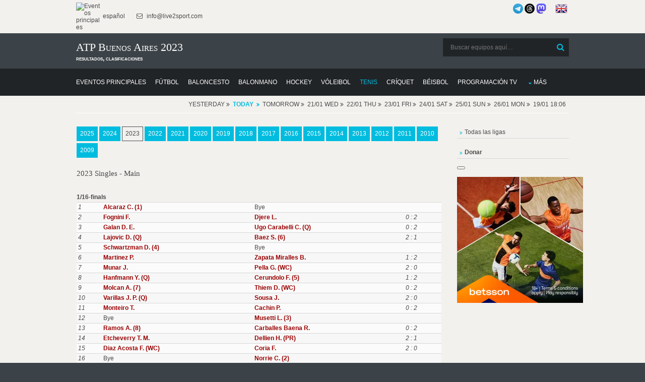

--- FILE ---
content_type: text/html; charset=UTF-8
request_url: https://donnael.com/Tennis.php/ATP_Buenos_Aires/1/2023/
body_size: 9996
content:
<!DOCTYPE html>
<html lang="es" prefix="og: https://ogp.me/ns#">
<head>
<meta http-equiv="Content-Type" content="text/html; charset=utf-8" >
<meta name="msvalidate.01" content="491AEFC456B33D161856682F0FC8C4BD" >
<meta name="p:domain_verify" content="95a9b2e74ac702fdd31aa337241185b0"/>
<meta name="norton-safeweb-site-verification" content="RH3MZ3-C6PALN2L0ZYP6OVS6MK5PGNOL6YY6U1QJFD47KV2EKCRNLCQEURWW5P9A56LL290XHF87KB7BAV22VLTQQBVKN8DJGFNAMZJRRMQU60T9H0A-95GKGWCDHK5F" />
<meta name="copyright" content="Copyright (c) 2010-2026 Live2Sport LLC (LEI: 39905421, DUNS: 52-095-1983)">
<meta name="author" content="Live2Sport LLC (Nazarii Kusyi)">
<meta name="publisher" content="Live2Sport LLC">
<meta name="organization-address" content="UA 79053 Lviv Aivazovskoho St. 22-55">
<meta name="fediverse:creator" content="@nazarini@mastodon.social">
<meta property="og:type" content="sport">
<meta property="og:site_name" content="Donnael Sport">
<script type="application/ld+json">
{
  "@context": "https://schema.org",
  "@graph": [
    {
      "@type": "Organization",
      "name": "Live2Sport LLC",
      "legalName": "Live2Sport LLC",
      "url": "https://donnael.com",
      "logo": "https://live2sport.com/images/Logo1.png",
      "description": "Análisis deportivo, pronósticos y resultados. Creador de un algoritmo matemático único para pronosticar eventos deportivos.",
      "address": {
        "@type": "PostalAddress",
        "streetAddress": "Aivazovskoho St. 22-55",
        "addressLocality": "Lviv",
        "postalCode": "79053",
        "addressCountry": "UA"
      },
      "contactPoint": {
        "@type": "ContactPoint",
        "contactType": "customer service",
        "url": "https://donnael.com/contacts.php"
      },
      "sameAs": [
        "https://donnael.com/about-us.php",
        "https://www.linkedin.com/company/live2sport/", 
        "https://x.com/Live2Sport_com",
        "https://www.threads.com/@live2sport_tips",
        "https://mastodon.social/@nazarini" 
      ],
      "identifier": [
        {
          "@type": "PropertyValue",
          "name": "Legal Entity Identifier (LEI)",
          "value": "39905421"
        },
        {
          "@type": "PropertyValue",
          "name": "D-U-N-S Number",
          "value": "52-095-1983"
        }
      ]
    },
    {
      "@type": "WebSite",
      "url": "https://donnael.com/",
      "potentialAction": {
        "@type": "SearchAction",
        "target": "https://donnael.com/?s={search_term_string}",
        "query-input": "required name=search_term_string"
      }
    }
  ]
}
</script>

<script>
    if (window.matchMedia('(display-mode: standalone)').matches || window.navigator.standalone === true) {
        var isPWA = 1;
    }else
	{
		var isPWA = 0;
	}	
	</script>
<script async type="application/javascript"
        src="https://news.google.com/swg/js/v1/swg-basic.js">
</script>
<script>
  (self.SWG_BASIC = self.SWG_BASIC || []).push( basicSubscriptions => {
    basicSubscriptions.init({
      type: "NewsArticle",
      isPartOfType: ["Product"],
      isPartOfProductId: "CAowip2fDA:openaccess",
      clientOptions: { theme: "light", lang: "es" },
    });
  });
</script>
<meta name="robots" content="follow, index, max-snippet:-1, max-video-preview:-1, max-image-preview:large">
<title>ATP Buenos Aires 2023: Posiciones y Resultados</title>
<meta property="og:title" content="ATP Buenos Aires 2023: Posiciones y Resultados">		 
<meta name="Description" content="Estación 2023 en ATP Buenos Aires - archivo" >
<meta property="og:description" content="Estación 2023 en ATP Buenos Aires - archivo">
<meta property="og:locale" content="es">			 
<meta name="Keywords" content="temporada, 2023, resultados, clasificación, archivo, cuotas, consejos de apuestas, predicciones, vista previa, puntuaciones, resultados, clasificaciones, h2h, ATP Buenos Aires" >
<link rel="canonical" href="https://donnael.com/Tennis.php/ATP_Buenos_Aires/1/2023/" >
	 <link rel="alternate" hreflang="es" href="https://donnael.com/Tennis.php/ATP_Buenos_Aires/1/2023/">
	 <link rel="alternate" hreflang="en" href="https://live2sport.com/Tennis.php/ATP_Buenos_Aires/1/2023/">
	 <meta http-equiv="refresh" content="3600">
			<script type="application/ld+json">
			{
			  "@context": "https://schema.org",
			  "@type": "BreadcrumbList",
			  "itemListElement": [
				{
				  "@type": "ListItem",
				  "position": 1, 
				  "name": "Predicciones Live2Sport", 
				  "item": "https://donnael.com/" 
				},
				{
				  "@type": "ListItem",
				  "position": 2, 
				  "name": "Predicciones de Tenis",
				  "item": "https://donnael.com/Tennis.php"
				},
				{
				  "@type": "ListItem",
				  "position": 3, 
				  "name": "ATP Buenos Aires",
				  "item": "https://donnael.com/Tennis.php/ATP_Buenos_Aires/1/"
				},
				{
				  "@type": "ListItem",
				  "position": 4,
				  "name": "Clasificación en 2023",
				  "item": "https://donnael.com/Tennis.php/ATP_Buenos_Aires/1/2023/"
				}]
			}</script>
<link rel="preload" href="/layout/scripts/jquery.min.js" as="script">
<link rel="preload" href="/layout/scripts/jquery-ui.min.js" as="script">
<link rel="preload" href="/main-page-posts/js/eventlist2.js" as="script">
<link rel="preload" href="/layout/scripts/jquery.mobilemenu.js" as="script">
<link rel="preload" href="/layout/scripts/jquery.placeholder.min.js" as="script">
<link rel="preload" href="/main-page-posts/js/dateFormat.js" as="script">
<link rel="preload" href="/layout/scripts/jquery.backtotop.js" as="script">
<link rel="preload" href="/layout/styles/layout.css" as="style">
<link rel="preload" href="/css/jquery-ui.min.css" as="style">
<link rel="stylesheet" href="/layout/styles/layout.css"  type="text/css" >
<link href="/css/jquery-ui.min.css"  rel="stylesheet" type="text/css" >
<link rel="preload" href="/layout/styles/fonts/fontawesome-webfont.woff2?v=4.5.0" as="font" type="font/woff2" crossorigin> 
<script defer src="/index.js"></script>
<script src="/layout/scripts/jquery.min.js"></script>
<link rel="manifest" href="/manifest.json">
<meta name="theme-color" content="#FFFFFF">
<link rel="apple-touch-icon" href="/images/icons-192.png">
<script  defer src="/layout/scripts/jquery-ui.min.js"></script>
<meta name="viewport" content="width=device-width, initial-scale=1.0, maximum-scale=5.0">
<style>
#main_list_div
{min-height:1px;}
.content
{min-height:1px;}
</style><!-- Clarity tracking code for https://donnael.com/ -->
<script >
  var top_leagues_by_day ='';
</script>
<script >
    (function(c,l,a,r,i,t,y){
        c[a]=c[a]||function(){(c[a].q=c[a].q||[]).push(arguments)};
        t=l.createElement(r);t.async=1;t.src="https://www.clarity.ms/tag/"+i;
        y=l.getElementsByTagName(r)[0];y.parentNode.insertBefore(t,y);
    })(window, document, "clarity", "script", "9s9mq1dz9o");
</script>
<script>
function closestickyAds()
{
  var v = document.getElementById("foxads");
  v.style.display = "none";
}
</script>
<script async src="https://pagead2.googlesyndication.com/pagead/js/adsbygoogle.js?client=ca-pub-3255796153886915" crossorigin="anonymous"></script> <style>
        #content_all {
            max-height: 500px;
            overflow: hidden;
            position: relative;
        }
        #showMore_all {
            display: block;
            text-align: center;
            margin-top: 10px;
            cursor: pointer;
            color: blue;
            text-decoration: underline;
        }
    </style>
</head>
<body >
<div class="wrapper row0">
  <div id="topbar" class="hoc clear"> 
    
    <div class="fl_left">
      <ul class="nospace inline pushright">
        <li><a href="https://donnael.com/" ><img alt="Eventos principales" src="https://live2sport.com/images/Logo1.png" style="width:50px" /> español</a> </li>
        <li><i class="fa fa-envelope-o"></i> info@live2sport.com</li>
      </ul>
    </div>
    <div class="fl_right">
	    
	
      <ul class="nospace inline pushright">
        <li>
		<a href="https://t.me/live2sport" title="Somos en Telegram"><img alt="Somos en Telegram" src="/images/telegram_blue.png" style="width:20px" /></a>
		<a href="https://www.threads.net/@live2sport_tips" title="Somos en Threads" target=_blank><img alt="Somos en Threads" src="/images/threads3.png" style="width:20px"></a>
		<a rel="me" href="https://mastodon.social/@nazarini" title="Somos en Mastodon" target=_blank><img alt="Somos en Mastodon" src="/images/mastodon.png" style="width:20px"></a>
		&nbsp;&nbsp;&nbsp;&nbsp;
		<a href="https://live2sport.com/Tennis.php/ATP_Buenos_Aires/1/2023/" ><img alt="English Version" src="https://donnael.com/images/flags/united-kingdom.png"/ class=no_pwa >&nbsp;<strong class=no_pwa></strong></a></li>
       
      </ul>
    </div>
    
  </div>
</div>
<div class="wrapper row1">
  <header id="header" class="hoc clear"> 
     <div id="logo" class="fl_left">
      <h1>ATP Buenos Aires 2023</h1><strong>resultados, clasificaciones</strong></div>
    <div id="search" class="fl_right">
	<form class="clear" method="get" action="/">
		  <fieldset>
			<legend>Buscar:</legend>
			<input type="search" name="s" value="" placeholder="Buscar equipos aquí&hellip;">
			<button class="fa fa-search" type="submit" title="Buscar"><em>Buscar</em></button>
		  </fieldset>
		</form>
		 <!--<a href="https://t.me/live2sport" ><img alt="We are in Telegram" src="/images/telegram_blue.png" style="width:40px" /></a>-->
	 <!--<a href="https://play.google.com/store/apps/details?id=com.donnael.twa" class='no_pwa' ><img alt="Get it on Google Play" src="https://play.google.com/intl/en_us/badges/static/images/badges/en_badge_web_generic.png" style="width:180px" /></a>-->
    </div>
   </header>
</div>
<div class="wrapper row2">
  <nav id="mainav" class="hoc clear"> 
    <ul class="clear">
	<li ><a href="https://donnael.com" ><span>Eventos principales</span></a></li>
      <li ><a href="/Soccer.php" ><span>Fútbol</span></a></li>
       <li ><a href="/Basketball.php" ><span>Baloncesto</span></a></li>
       <li ><a href="/Handball.php" ><span>Balonmano</span></a></li>
       <li ><a href="/Hockey.php" ><span>Hockey</span></a></li>
       <li ><a href="/Volleyball.php" ><span>Vóleibol</span></a></li>
       <li class="active"><a href="/Tennis.php" ><span>Tenis</span></a></li>
       <li ><a href="/Cricket.php" ><span>Críquet</span></a></li>
       <li ><a href="/Baseball.php" ><span>Béisbol</span></a></li>
	   <li ><a href="/TV-Channels.php" ><span>Programación TV</span></a></li>
	   <li ><a class="drop" href="#">Más</a>
        <ul>
          <li ><a href="/Futsal.php" ><span>Fútbol sala</span></a></li>
			<li ><a href="/American-Football.php" ><span>Fútbol Americano</span></a></li>
            <li ><a href="/Rugby-Union.php" ><span>Rugby Unión</span></a></li>
			<li ><a href="/Rugby-League.php" ><span>Rugby Liga</span></a></li>
            <li ><a href="/Boxing.php" ><span>Boxeo</span></a></li>
			<li ><a href="/MMA.php" ><span>Artes Marciales Mixtas</span></a></li>
            <li ><a href="/Snooker.php" ><span>Snooker</span></a></li>
			<li ><a href="/Floorball.php" ><span>Floorball</span></a></li>
			<li ><a href="/eSports.php" ><span>eSports</span></a></li>
            <li ><a href="/Australian-Football.php" ><span>Fútbol Australiano</span></a></li>
            <li ><a href="/Arena-Football.php" ><span>Fútbol de Arena</span></a></li>
            <li ><a href="/Canadian-Football.php" ><span>Fútbol Canadiense</span></a></li>
			<li ><a href="/Bandy.php" ><span>Bandy</span></a></li>
			<li ><a href="/Darts.php" ><span>Dardos</span></a></li>
			<li ><a href="/Badminton.php" ><span>Bádminton</span></a></li>
			<li ><a href="/Table-Tennis.php" ><span>Tenis de Mesa</span></a></li>
			<li ><a href="/Water-Polo.php" ><span>Polo Acuático</span></a></li>
			<li ><a href="/Beach-Soccer.php" ><span>Futbol Playa</span></a></li>
            <li ><a href="/Pesapallo.php" ><span>Pesapallo</span></a></li>
		</ul>
	</li>
	</ul>
	</nav>
   </div>
<script  src="/main-page-posts/js/eventlist2.js"></script>
<script  src="/main-page-posts/js/dateFormat.js"></script>
<div class="wrapper row3">
 <div id="header_list_div" ></div>
 </div>
<div class="wrapper row3">
  <main class="hoc container clear"> 
    <!-- main body -->
    <div class="content three_quarter first">
	<!--<div class="content">--><div id="main_list_div" ></div>
<script>var leagues_post="ATP_Buenos_Aires";
    document.cookie="offset=" + ( (new Date()).getTimezoneOffset()*60)*(-1)-7200;
	</script>
	<script>
var d = new Date(); 
var dtz = -(d.getTimezoneOffset())/60;
function setCookie (name, value, expires, path, domain, secure) {
      document.cookie = name + "=" + escape(value) +
        ((expires) ? "; expires=" + expires : "") +
        ((path) ? "; path=" + path : "") +
        ((domain) ? "; domain=" + domain : "") +
        ((secure) ? "; secure" : "");
}
setCookie("offset", dtz);
</script>


   
	  <script>jQuery('#header_list_div').prepend('<div id="breadcrumb" class="hoc clear"><ul><li>Yesterday <span class="fa fa-angle-double-right"></span></li><li><a href="/Tennis.php/ATP_Buenos_Aires/1/" style="font-weight:bold;"><strong>Today</strong></a></li><li>Tomorrow <span class="fa fa-angle-double-right"></span></li><li>21/01 Wed <span class="fa fa-angle-double-right"></span></li><li>22/01 Thu <span class="fa fa-angle-double-right"></span></li><li>23/01 Fri <span class="fa fa-angle-double-right"></span></li><li>24/01 Sat <span class="fa fa-angle-double-right"></span></li><li>25/01 Sun <span class="fa fa-angle-double-right"></span></li><li>26/01 Mon <span class="fa fa-angle-double-right"></span></li><li>19/01 18:06</li></ul><div style="clear:both"></div></div>');  jQuery('#header_list_div').prepend(""); </script>
  <style>
        #content_all {
            max-height: 500px;
            overflow: hidden;
            position: relative;
        }
        #showMore_all {
            display: block;
            text-align: center;
            margin-top: 10px;
            cursor: pointer;
            color: blue;
            text-decoration: underline;
        }
    </style>
 <div id='oldData'></div>
		 <script src='/main-page-posts/ajax_script.js' event_title='' video='' country='US'  event_date_update=''  predictions_events_last_update=''></script><div style='padding-left:1px;padding-right:1px;padding-top:15px; width:100%; display:block; float:left;'>
<a class='btn' href='../2025/'>2025</a>  <a class='btn' href='../2024/'>2024</a>  <a class='btn inverse' href='../2023/'>2023</a>  <a class='btn' href='../2022/'>2022</a>  <a class='btn' href='../2021/'>2021</a>  <a class='btn' href='../2020/'>2020</a>  <a class='btn' href='../2019/'>2019</a>  <a class='btn' href='../2018/'>2018</a>  <a class='btn' href='../2017/'>2017</a>  <a class='btn' href='../2016/'>2016</a>  <a class='btn' href='../2015/'>2015</a>  <a class='btn' href='../2014/'>2014</a>  <a class='btn' href='../2013/'>2013</a>  <a class='btn' href='../2012/'>2012</a>  <a class='btn' href='../2011/'>2011</a>  <a class='btn' href='../2010/'>2010</a>  <a class='btn' href='../2009/'>2009</a>  <br><br><h4>2023 Singles - Main  </h4><br><strong>1/16-finals</strong><br><table width="100%"  style="padding-bottom:15px;padding:2px;border-spacing:2px;" cellpadding=2 cellspacing=2><tr ><td  ><em id="1/16-finals~1">1</em></td><td  ><strong><a href="/Tennis.php/Carlos_Alcaraz_Garfia/0/">Alcaraz C. (1)</a></strong></td><td  >Bye</td><td  ></td></tr><tr ><td  ><em id="1/16-finals~2">2</em></td><td  ><strong><a href="/Tennis.php/Fabio_Fognini/0/">Fognini F.</a></strong></td><td  ><strong><a href="/Tennis.php/Laslo_Djere/0/">Djere L.</a></strong></td><td  ><em>0 : 2</em></td></tr><tr ><td  ><em id="1/16-finals~3">3</em></td><td  ><strong><a href="/Tennis.php/Daniel_Elahi_Galan/0/">Galan D. E.</a></strong></td><td  ><strong><a href="/Tennis.php/Camilo_Ugo_Carabelli/0/">Ugo Carabelli C. (Q)</a></strong></td><td  ><em>0 : 2</em></td></tr><tr ><td  ><em id="1/16-finals~4">4</em></td><td  ><strong><a href="/Tennis.php/Dusan_Lajovic/0/">Lajovic D. (Q)</a></strong></td><td  ><strong><a href="/Tennis.php/Sebastian_Baez/0/">Baez S. (6)</a></strong></td><td  ><em>2 : 1</em></td></tr><tr ><td  ><em id="1/16-finals~5">5</em></td><td  ><strong><a href="/Tennis.php/Darya_Schwartzman/0/">Schwartzman D. (4)</a></strong></td><td  >Bye</td><td  ></td></tr><tr ><td  ><em id="1/16-finals~6">6</em></td><td  ><strong><a href="/Tennis.php/Pedro_Martinez_Portero/0/">Martinez P.</a></strong></td><td  ><strong><a href="/Tennis.php/Bernabe_Zapata_Miralles/0/">Zapata Miralles B.</a></strong></td><td  ><em>1 : 2</em></td></tr><tr ><td  ><em id="1/16-finals~7">7</em></td><td  ><strong><a href="/Tennis.php/Jaume_Munar/0/">Munar J.</a></strong></td><td  ><strong><a href="/Tennis.php/Guido_Pella/0/">Pella G. (WC)</a></strong></td><td  ><em>2 : 0</em></td></tr><tr ><td  ><em id="1/16-finals~8">8</em></td><td  ><strong><a href="/Tennis.php/Yannick_Hanfmann/0/">Hanfmann Y. (Q)</a></strong></td><td  ><strong><a href="/Tennis.php/Francisco_Cerundolo/0/">Cerundolo F. (5)</a></strong></td><td  ><em>1 : 2</em></td></tr><tr ><td  ><em id="1/16-finals~9">9</em></td><td  ><strong><a href="/Tennis.php/Alex_Molcan/0/">Molcan A. (7)</a></strong></td><td  ><strong><a href="/Tennis.php/Dominic_Thiem/0/">Thiem D. (WC)</a></strong></td><td  ><em>0 : 2</em></td></tr><tr ><td  ><em id="1/16-finals~10">10</em></td><td  ><strong><a href="/Tennis.php/Juan_Pablo_Varillas_Patino-Samudio/0/">Varillas J. P. (Q)</a></strong></td><td  ><strong><a href="/Tennis.php/Joao_Sousa/0/">Sousa J.</a></strong></td><td  ><em>2 : 0</em></td></tr><tr ><td  ><em id="1/16-finals~11">11</em></td><td  ><strong><a href="/Tennis.php/Thiago_Monteiro/0/">Monteiro T.</a></strong></td><td  ><strong><a href="/Tennis.php/Pedro_Cachin/0/">Cachin P.</a></strong></td><td  ><em>0 : 2</em></td></tr><tr ><td  ><em id="1/16-finals~12">12</em></td><td  >Bye</td><td  ><strong><a href="/Tennis.php/Lucrezia_Musetti/0/">Musetti L. (3)</a></strong></td><td  ></td></tr><tr ><td  ><em id="1/16-finals~13">13</em></td><td  ><strong><a href="/Tennis.php/Albert_Ramos-Vinolas/0/">Ramos A. (8)</a></strong></td><td  ><strong><a href="/Tennis.php/Roberto_Carballes_Baena/0/">Carballes Baena R.</a></strong></td><td  ><em>0 : 2</em></td></tr><tr ><td  ><em id="1/16-finals~14">14</em></td><td  ><strong><a href="/Tennis.php/Tomas_Martin_Etcheverry/0/">Etcheverry T. M.</a></strong></td><td  ><strong><a href="/Tennis.php/Hugo_Dellien/0/">Dellien H. (PR)</a></strong></td><td  ><em>2 : 1</em></td></tr><tr ><td  ><em id="1/16-finals~15">15</em></td><td  ><strong><a href="/Tennis.php/Facundo_Diaz_Acosta/0/">Diaz Acosta F. (WC)</a></strong></td><td  ><strong><a href="/Tennis.php/Federico_Coria/0/">Coria F.</a></strong></td><td  ><em>2 : 0</em></td></tr><tr ><td  ><em id="1/16-finals~16">16</em></td><td  >Bye</td><td  ><strong><a href="/Tennis.php/Cameron_Norrie/0/">Norrie C. (2)</a></strong></td><td  ></td></tr></table><br><strong>1/8-finals</strong><br><table width="100%"  style="padding-bottom:15px;padding:2px;border-spacing:2px;" cellpadding=2 cellspacing=2><tr ><td  ><em id="1/8-finals~1">1</em></td><td  ><strong><a href="/Tennis.php/Carlos_Alcaraz_Garfia/0/">Alcaraz C. (1)</a></strong></td><td  ><strong><a href="/Tennis.php/Laslo_Djere/0/">Djere L.</a></strong></td><td  ><em>2 : 1</em></td></tr><tr ><td  ><em id="1/8-finals~2">2</em></td><td  ><strong><a href="/Tennis.php/Camilo_Ugo_Carabelli/0/">Ugo Carabelli C.</a></strong></td><td  ><strong><a href="/Tennis.php/Dusan_Lajovic/0/">Lajovic D.</a></strong></td><td  ><em>0 : 2</em></td></tr><tr ><td  ><em id="1/8-finals~3">3</em></td><td  ><strong><a href="/Tennis.php/Darya_Schwartzman/0/">Schwartzman D. (4)</a></strong></td><td  ><strong><a href="/Tennis.php/Bernabe_Zapata_Miralles/0/">Zapata Miralles B.</a></strong></td><td  ><em>0 : 2</em></td></tr><tr ><td  ><em id="1/8-finals~4">4</em></td><td  ><strong><a href="/Tennis.php/Jaume_Munar/0/">Munar J.</a></strong></td><td  ><strong><a href="/Tennis.php/Francisco_Cerundolo/0/">Cerundolo F. (5)</a></strong></td><td  ><em>0 : 2</em></td></tr><tr ><td  ><em id="1/8-finals~5">5</em></td><td  ><strong><a href="/Tennis.php/Dominic_Thiem/0/">Thiem D.</a></strong></td><td  ><strong><a href="/Tennis.php/Juan_Pablo_Varillas_Patino-Samudio/0/">Varillas J. P.</a></strong></td><td  ><em>0 : 2</em></td></tr><tr ><td  ><em id="1/8-finals~6">6</em></td><td  ><strong><a href="/Tennis.php/Pedro_Cachin/0/">Cachin P.</a></strong></td><td  ><strong><a href="/Tennis.php/Lucrezia_Musetti/0/">Musetti L. (3)</a></strong></td><td  ><em>0 : 2</em></td></tr><tr ><td  ><em id="1/8-finals~7">7</em></td><td  ><strong><a href="/Tennis.php/Roberto_Carballes_Baena/0/">Carballes Baena R.</a></strong></td><td  ><strong><a href="/Tennis.php/Tomas_Martin_Etcheverry/0/">Etcheverry T. M.</a></strong></td><td  ><em>1 : 2</em></td></tr><tr ><td  ><em id="1/8-finals~8">8</em></td><td  ><strong><a href="/Tennis.php/Facundo_Diaz_Acosta/0/">Diaz Acosta F.</a></strong></td><td  ><strong><a href="/Tennis.php/Cameron_Norrie/0/">Norrie C. (2)</a></strong></td><td  ><em>1 : 2</em></td></tr></table><br><strong>Quarter-finals</strong><br><table width="100%"  style="padding-bottom:15px;padding:2px;border-spacing:2px;" cellpadding=2 cellspacing=2><tr ><td  ><em id="Quarter-finals~1">1</em></td><td  ><strong><a href="/Tennis.php/Carlos_Alcaraz_Garfia/0/">Alcaraz C. (1)</a></strong></td><td  ><strong><a href="/Tennis.php/Dusan_Lajovic/0/">Lajovic D.</a></strong></td><td  ><em>2 : 0</em></td></tr><tr ><td  ><em id="Quarter-finals~2">2</em></td><td  ><strong><a href="/Tennis.php/Bernabe_Zapata_Miralles/0/">Zapata Miralles B.</a></strong></td><td  ><strong><a href="/Tennis.php/Francisco_Cerundolo/0/">Cerundolo F. (5)</a></strong></td><td  ><em>2 : 1</em></td></tr><tr ><td  ><em id="Quarter-finals~3">3</em></td><td  ><strong><a href="/Tennis.php/Juan_Pablo_Varillas_Patino-Samudio/0/">Varillas J. P.</a></strong></td><td  ><strong><a href="/Tennis.php/Lucrezia_Musetti/0/">Musetti L. (3)</a></strong></td><td  ><em>2 : 0</em></td></tr><tr ><td  ><em id="Quarter-finals~4">4</em></td><td  ><strong><a href="/Tennis.php/Tomas_Martin_Etcheverry/0/">Etcheverry T. M.</a></strong></td><td  ><strong><a href="/Tennis.php/Cameron_Norrie/0/">Norrie C. (2)</a></strong></td><td  ><em>1 : 2</em></td></tr></table><br><strong>Semi-finals</strong><br><table width="100%"  style="padding-bottom:15px;padding:2px;border-spacing:2px;" cellpadding=2 cellspacing=2><tr ><td  ><em id="Semi-finals~1">1</em></td><td  ><strong><a href="/Tennis.php/Carlos_Alcaraz_Garfia/0/">Alcaraz C. (1)</a></strong></td><td  ><strong><a href="/Tennis.php/Bernabe_Zapata_Miralles/0/">Zapata Miralles B.</a></strong></td><td  ><em>2 : 0</em></td></tr><tr ><td  ><em id="Semi-finals~2">2</em></td><td  ><strong><a href="/Tennis.php/Juan_Pablo_Varillas_Patino-Samudio/0/">Varillas J. P.</a></strong></td><td  ><strong><a href="/Tennis.php/Cameron_Norrie/0/">Norrie C. (2)</a></strong></td><td  ><em>0 : 2</em></td></tr></table><br><strong>Final</strong><br><table width="100%"  style="padding-bottom:15px;padding:2px;border-spacing:2px;" cellpadding=2 cellspacing=2><tr ><td  ><em id="Final~1">1</em></td><td  ><strong><a href="/Tennis.php/Carlos_Alcaraz_Garfia/0/">Alcaraz C. (1)</a></strong></td><td  ><strong><a href="/Tennis.php/Cameron_Norrie/0/">Norrie C. (2)</a></strong></td><td  ><em>2 : 0</em></td></tr></table>
<br><br><br><br><h4>2023 Singles - Qualification  </h4><br><strong>Semi-finals</strong><br><table width="100%"  style="padding-bottom:15px;padding:2px;border-spacing:2px;" cellpadding=2 cellspacing=2><tr ><td  ><em id="Semi-finals~1">1</em></td><td  ><strong><a href="/Tennis.php/Facundo_Bagnis/0/">Bagnis F. (1)</a></strong></td><td  ><strong><a href="/Tennis.php/Franco_Agamenone/0/">Agamenone F.</a></strong></td><td  ><em>2 : 0</em></td></tr><tr ><td  ><em id="Semi-finals~2">2</em></td><td  ><strong><a href="/Tennis.php/Camilo_Ugo_Carabelli/0/">Ugo Carabelli C.</a></strong></td><td  ><strong><a href="/Tennis.php/Timofey_Skatov/0/">Skatov T. (6)</a></strong></td><td  ><em>2 : 0</em></td></tr><tr ><td  ><em id="Semi-finals~3">3</em></td><td  ><strong><a href="/Tennis.php/Dusan_Lajovic/0/">Lajovic D. (2)</a></strong></td><td  ><strong><a href="/Tennis.php/Renzo_Olivo/0/">Olivo R. (Alt)</a></strong></td><td  ><em>2 : 0</em></td></tr><tr ><td  ><em id="Semi-finals~4">4</em></td><td  ><strong><a href="/Tennis.php/Felipe_Meligeni_Rodrigues_Alves/0/">Meligeni Alves F. (Alt)</a></strong></td><td  ><strong><a href="/Tennis.php/Nicolas_Jarry/0/">Jarry N. (7)</a></strong></td><td  ><em>2 : 0</em></td></tr><tr ><td  ><em id="Semi-finals~5">5</em></td><td  ><strong><a href="/Tennis.php/Juan_Pablo_Varillas_Patino-Samudio/0/">Varillas J. P. (3)</a></strong></td><td  ><strong><a href="/Tennis.php/Thiago_Augustin_Tirante/0/">Tirante T. A. (WC)</a></strong></td><td  ><em>2 : 0</em></td></tr><tr ><td  ><em id="Semi-finals~6">6</em></td><td  ><strong><a href="/Tennis.php/Andrea_Pellegrino/0/">Pellegrino A. (Alt)</a></strong></td><td  ><strong><a href="/Tennis.php/Federico_Delbonis/0/">Delbonis F. (8)</a></strong></td><td  ><em>0 : 2</em></td></tr><tr ><td  ><em id="Semi-finals~7">7</em></td><td  ><strong><a href="/Tennis.php/Hugo_Gaston/0/">Gaston H. (4)</a></strong></td><td  ><strong><a href="/Tennis.php/Jozef_Kovalik/0/">Kovalik J.</a></strong></td><td  ><em>2 : 1</em></td></tr><tr ><td  ><em id="Semi-finals~8">8</em></td><td  ><strong><a href="/Tennis.php/Yannick_Hanfmann/0/">Hanfmann Y.</a></strong></td><td  ><strong><a href="/Tennis.php/Juan_Manuel_Cerundolo/0/">Cerundolo J. M. (5)</a></strong></td><td  ><em>2 : 1</em></td></tr></table><br><strong>Final</strong><br><table width="100%"  style="padding-bottom:15px;padding:2px;border-spacing:2px;" cellpadding=2 cellspacing=2><tr ><td  ><em id="Final~1">1</em></td><td  ><strong><a href="/Tennis.php/Facundo_Bagnis/0/">Bagnis F. (1)</a></strong></td><td  ><strong><a href="/Tennis.php/Camilo_Ugo_Carabelli/0/">Ugo Carabelli C.</a></strong></td><td  ><em>1 : 2</em></td></tr><tr ><td  ><em id="Final~2">2</em></td><td  ><strong><a href="/Tennis.php/Dusan_Lajovic/0/">Lajovic D. (2)</a></strong></td><td  ><strong><a href="/Tennis.php/Felipe_Meligeni_Rodrigues_Alves/0/">Meligeni Alves F.</a></strong></td><td  ><em>2 : 0</em></td></tr><tr ><td  ><em id="Final~3">3</em></td><td  ><strong><a href="/Tennis.php/Juan_Pablo_Varillas_Patino-Samudio/0/">Varillas J. P. (3)</a></strong></td><td  ><strong><a href="/Tennis.php/Federico_Delbonis/0/">Delbonis F. (8)</a></strong></td><td  ><em>2 : 0</em></td></tr><tr ><td  ><em id="Final~4">4</em></td><td  ><strong><a href="/Tennis.php/Hugo_Gaston/0/">Gaston H. (4)</a></strong></td><td  ><strong><a href="/Tennis.php/Yannick_Hanfmann/0/">Hanfmann Y.</a></strong></td><td  ><em>0 : 2</em></td></tr></table>
</div><div style='padding-left:1px;padding-right:1px;padding-top:40px; padding-bottom:40px; width:100%; display:block; float:left;'><br><h4>All ATP Buenos Aires Events by Years</h4><a class='btn' href='https://donnael.com/Tennis.php/ATP_Buenos_Aires/1/?year=2025'>2025</a>  <a class='btn' href='https://donnael.com/Tennis.php/ATP_Buenos_Aires/1/?year=2024'>2024</a>  <a class='btn' href='https://donnael.com/Tennis.php/ATP_Buenos_Aires/1/?year=2023'>2023</a>  <a class='btn' href='https://donnael.com/Tennis.php/ATP_Buenos_Aires/1/?year=2022'>2022</a>  <a class='btn' href='https://donnael.com/Tennis.php/ATP_Buenos_Aires/1/?year=2021'>2021</a>  <a class='btn' href='https://donnael.com/Tennis.php/ATP_Buenos_Aires/1/?year=2020'>2020</a>  <a class='btn' href='https://donnael.com/Tennis.php/ATP_Buenos_Aires/1/?year=2019'>2019</a>  <a class='btn' href='https://donnael.com/Tennis.php/ATP_Buenos_Aires/1/?year=2018'>2018</a>  <a class='btn' href='https://donnael.com/Tennis.php/ATP_Buenos_Aires/1/?year=2017'>2017</a>  <a class='btn' href='https://donnael.com/Tennis.php/ATP_Buenos_Aires/1/?year=2016'>2016</a>  <a class='btn' href='https://donnael.com/Tennis.php/ATP_Buenos_Aires/1/?year=2015'>2015</a>  <a class='btn' href='https://donnael.com/Tennis.php/ATP_Buenos_Aires/1/?year=2014'>2014</a>  <a class='btn' href='https://donnael.com/Tennis.php/ATP_Buenos_Aires/1/?year=2013'>2013</a>  <a class='btn' href='https://donnael.com/Tennis.php/ATP_Buenos_Aires/1/?year=2012'>2012</a>  </div>  <div >
      <div class="one_half first" style="display:block">
        
	  </div>
      
	  
      <div class="one_half" style="display:block">
       
		 </div>
  </div>
<div id="main_list_div_sub" ></div>
    </div>
	<div class="sidebar one_quarter">
	  <nav class="sdb_holder" id='country_menu' style="margin-bottom:15px">
	   </nav>
	   	   <nav class="sdb_holder" id='country_menu1' style="margin-bottom:15px">
	   <ul >
        <li>
	   <a href="/Tennis.php/sitemap/1/">Todas las ligas</a></li>		  </li>
		 </ul>
	   </nav>
	   	   <nav class="sdb_holder" id='country_menu2' style="margin-bottom:15px">
	   <ul >
        <li>
	       <a href="https://donnael.com/donate.php"><b>Donar</b></a>
		  </li>
		 </ul>
	   </nav>
	  <button swg-standard-button="contribution" style="margin-bottom:15px"></button>
     <div class="timer1" style="height:600px">	   
	   <div class='no_pwa'><script src="https://c.bannerflow.net/a/66d0843ce718613beb768896?did=657fff592225a91f2b2e2296&deeplink=on&adgroupid=66d0843ce718613beb768898&redirecturl=https://record.betsson.com/_evSYsaUt0WoyoaeXdTGGK0bYyhSrXfpe/1/&media=208745&campaign=1" async></script></div><br>
	  
	  </div>
	</div>
    <!-- / main body -->
    <div class="clear"></div>
  </main>
</div>
<div class="wrapper row4 bgded overlay" >
	  <footer id="footer" class="hoc clear"> 
		<br>
		<div class="group">
		  <div class="one_third first" style="display:block">
			<h6 class="title">Principales Consejos Deportivos Hoy</h6><a href='/Soccer.php/Italian_Serie_A/1/'>Italian Serie A</a><br><a href='/Soccer.php/English_Premier_League/1/'>English Premier League</a><br><a href='/Soccer.php/Spanish_LaLiga/1/'>Spanish LaLiga</a><br><a href='/Tennis.php/ATP_Australian_Open/1/'>ATP Australian Open</a><br><a href='/Tennis.php/WTA_Australian_Open/1/'>WTA Australian Open</a><br><a href='/Basketball.php/NBA/1/'>NBA</a><br><a href='/Hockey.php/NHL/1/'>NHL</a><br><a href='/American-Football.php/NCAA_College_Football/1/'>NCAA College Football</a><br><a href='/Handball.php/Handball_European_Championship/1/'>Handball European Championship</a><br><a href='/Cricket.php/Australian_Big_Bash_T20/1/'>Australian Big Bash T20</a><br> </div>
		  
		  
		  <div class="one_third" style="display:block">
			<h6 class="title">Principales Eventos en Vivo Hoy</h6><a href='https://donnael.com/Soccer.php/Cremonese/Verona/1606104/'>Cremonese - Verona</a><br><a href='https://donnael.com/Soccer.php/Lazio/Como/3261055/'>Lazio - Como</a><br><a href='https://donnael.com/Soccer.php/Brighton-&-Hove-Albion/Bournemouth/319914/'>Brighton & Hove Albion - Bournemouth</a><br><a href='https://donnael.com/Soccer.php/Elche/Sevilla/323322/'>Elche - Sevilla</a><br><a href='https://donnael.com/Tennis.php/Brandon-Nakashima/Botic-Van-De-Zandschulp/3614717/'>Brandon Nakashima - Botic Van De Zandschulp</a><br><a href='https://donnael.com/Tennis.php/Iva-Jovic/Katie-Volynets/3614754/'>Iva Jovic - Katie Volynets</a><br><a href='https://donnael.com/Tennis.php/Linda-Noskova/Darja-Semenistaja/2735010/'>Linda Noskova - Darja Semenistaja</a><br><a href='https://donnael.com/Tennis.php/Zarina-Diyas/Paula-Badosa/3614962/'>Zarina Diyas - Paula Badosa</a><br><a href='https://donnael.com/Tennis.php/Victoria-Mboko/Emerson-Jones/3614741/'>Victoria Mboko - Emerson Jones</a><br><a href='https://donnael.com/Tennis.php/Terence-Atmane/Francesco-Maestrelli/3614736/'>Terence Atmane - Francesco Maestrelli</a><br></div><div class="one_third" style="display:block">
						<h6 class="title">&nbsp;</h6><a href='https://donnael.com/Tennis.php/Denis-Shapovalov/Bu-Yunchaokete/3614716/'>Denis Shapovalov - Bu Yunchaokete</a><br><a href='https://donnael.com/Tennis.php/Jaume-Munar/Dalibor-Svrcina/2589459/'>Jaume Munar - Dalibor Svrcina</a><br><a href='https://donnael.com/Tennis.php/Yulia-Starodubtseva/Ajla-Tomljanovic/3614973/'>Yulia Starodubtseva - Ajla Tomljanovic</a><br><a href='https://donnael.com/Tennis.php/Barbora-Krejcikova/Diana-Shnaider/3614748/'>Barbora Krejcikova - Diana Shnaider</a><br><a href='https://donnael.com/Tennis.php/Elise-Mertens/Lanlana-Tararudee/3614983/'>Elise Mertens - Lanlana Tararudee</a><br><a href='https://donnael.com/Tennis.php/Renata-Zarazua/Marie-Bouzkova/3376092/'>Renata Zarazua - Marie Bouzkova</a><br><a href='https://donnael.com/Tennis.php/Solana-Sierra/Moyuka-Uchijima/3614773/'>Solana Sierra - Moyuka Uchijima</a><br><a href='https://donnael.com/Tennis.php/Alexei-Popyrin/Alexandre-Muller/3614684/'>Alexei Popyrin - Alexandre Muller</a><br><a href='https://donnael.com/Tennis.php/Adrian-Mannarino/Rinky-Hijikata/3614715/'>Adrian Mannarino - Rinky Hijikata</a><br><a href='https://donnael.com/Tennis.php/Jiri-Lehecka/Arthur-Gea/3614726/'>Jiri Lehecka - Arthur Gea</a><br> </div>
		</div>
	  </footer>
	</div><div class="wrapper row5">
  <div id="social" class="hoc clear"> 
    <div class="one_half first">
      <h6 class="title">Redes Sociales</h6>
      <ul class="faico clear">
        <li><a class="faicon-facebook" href="https://www.facebook.com/live2sport/?fref=ts" title="facebook" target=_blank><i class="fa fa-facebook"></i></a></li>
		<li><a class="faicon-twitter" href="https://twitter.com/Live2Sport_com" title="twitter" target=_blank><i class="fa fa-twitter"></i></a></li>
		<li><a class="faicon-linkedin" href="https://www.linkedin.com/company/live2sport/"  title="linkedin" target=_blank><i class="fa fa-linkedin"></i></a></li>
		<li><a class="faicon-pinterest" href="https://www.pinterest.com/donnaelcom/"><i class="fa fa-pinterest" target=_blank></i></a></li>
		<li><a class="faicon-youtube" href="https://www.youtube.com/@Live2Sport_com/videos"><i class="fa fa-youtube" target=_blank></i></a></li>
		<li><a class="faicon-tumblr" href="https://www.tumblr.com/blog/live2sport-tips"><i class="fa fa-tumblr" target=_blank></i></a></li>
		<li><a href="https://t.me/live2sport" title="telegram" target=_blank><img alt="Somos en Telegram" src="/images/telegram.png" style="width:20px" /></a></li>
		<li><a href="https://www.threads.net/@live2sport_tips" title="threads" target=_blank><img alt="Somos en Threads" src="/images/threads.png" style="width:20px"></a></li>
		<li><a class="faicon-rss" href="/feed.php" target=_blank><i class="fa fa-rss"></i></a></li>
		 </ul>
		 <div style='margin-left:-8px'>
		 <a href="https://play.google.com/store/apps/details?id=com.donnael.twa" class='no_pwa' ><img alt="Disponible en Google Play" src="https://play.google.com/intl/en_us/badges/static/images/badges/en_badge_web_generic.png" style="width:140px" /></a>
         <a href="https://www.microsoft.com/store/apps/9PN293R4BKM7" class='no_pwa' ><img alt="Disponible en Microsoft Store" src="https://donnael.com/images/microsoft.png" style="width:130px" /></a>
         </div>
	</div>
    <div class="one_half">
	   <img alt="play responsible" src="/images/play-responsible-18.png"   style="width:180px;height:45px;padding-bottom:8px" ><br>
	  <a href="https://www.gamstop.co.uk/" target="_blank" rel="nofollow" target=_blank><img alt="gams top" class="wp-image-678814" src="https://donnael.com/images/gamstop.png" style="width:180px;height:32px;padding-bottom:8px"></a>
      <br><a href="https://www.gambleaware.org/" target="_blank" rel="nofollow"><img alt="be gamble aware" class="alignnone size-medium wp-image-277806" src="https://donnael.com/images/gambleaware.png" style="width:220px;"></a><br>
	  <br>
	  
	  </div>
	  <p>
        <strong>Descargo de responsabilidad</strong>: Todas las predicciones deportivas y los datos estadísticos proporcionados por <strong>Live2Sport LLC</strong> tienen únicamente fines informativos y analíticos. 
		No garantizamos ninguna ganancia financiera ni resultados específicos. 
		Las apuestas deportivas implican un riesgo significativo; por favor, juegue de forma responsable y solo con fondos que pueda permitirse perder. 
		Si usted o alguien que conoce tiene problemas con la adicción al juego, comuníquese con organizaciones de apoyo profesional de inmediato. <strong>18+</strong>
    </p>
	     </div>
</div>
<div class="wrapper row6">
  <div id="copyright" class="hoc clear"> 
    <p class="fl_left">Derechos de autor &copy; 2010-2026 <br> Todos los derechos reservados - Donnael Sport (Live2Sport)<br>
	  <a href="https://certify.gpwa.org/verify/es/donnael.com/" onclick="return GPWAVerificationPopup(this)" id="GPWASeal"><img src="https://certify.gpwa.org/seal/es/donnael.com/"  onError="this.width=0; this.height=0;"  border="0" /></a>
	 </p>
    <p class="fl_right"> <a href="https://donnael.com/betting-strategy-tools.php">Herramientas de Apuestas y Estrategia</a> | <a href="https://donnael.com/terms-conditions.php">Términos y condiciones</a><br> <a href="https://donnael.com/privacy-policy.php">Política de privacidad</a> |  <a href="https://donnael.com/about-us.php">Sobre nosotros</a> | <a href="https://donnael.com/contacts.php">Contacto</a> <br> <a href="https://donnael.com/donate.php">Donar</a> 
	| <a href="https://live2sport.com/Tennis.php/ATP_Buenos_Aires/1/2023/" class=no_pwa>English Version<strong class=no_pwa></strong></a>		| <a href="/Tennis.php/sitemap/1/">Todas las Ligas de Tenis</a>				</p>
	 <!-- Default Statcounter code for donnael.com
https://donnael.com/ -->
<script type="text/javascript">
var sc_project=7414147; 
var sc_invisible=1; 
var sc_security="abe9206e"; 
</script>
<script type="text/javascript"
src="https://www.statcounter.com/counter/counter.js"
async></script>
<noscript><div class="statcounter"><a title="Web Analytics"
href="https://statcounter.com/" target="_blank"><img
class="statcounter"
src="https://c.statcounter.com/7414147/0/abe9206e/1/"
alt="Web Analytics"
referrerPolicy="no-referrer-when-downgrade"></a></div></noscript>
<!-- End of Statcounter Code -->
<!-- Google tag (gtag.js) -->
<script async src="https://www.googletagmanager.com/gtag/js?id=G-67J3FCCWQR"></script>
<script>
  window.dataLayer = window.dataLayer || [];
  function gtag(){dataLayer.push(arguments);}
  gtag('js', new Date());
  gtag('config', 'G-67J3FCCWQR');
</script>
</div>
</div>
<a id="backtotop" href="#top"><i class="fa fa-chevron-up"></i></a>
<!-- JAVASCRIPTS -->
<script src="/layout/scripts/jquery.backtotop.js"></script>
<script src="/layout/scripts/jquery.mobilemenu.js"></script>
<!-- IE9 Placeholder Support -->
<script src="/layout/scripts/jquery.placeholder.min.js"></script>
<!-- / IE9 Placeholder Support -->
<script>
		if (isPWA === 1) {
			var noPWAElements = document.querySelectorAll('.no_pwa');
			for (var i = 0; i < noPWAElements.length; i++) {
				noPWAElements[i].style.display = 'none';
			}
		}
		</script>
		
    <script>
        document.getElementById("showMore_all").addEventListener("click", function() {
            document.getElementById("content_all").style.maxHeight = "none";
            this.style.display = "none";
        });
    </script>
  
<!--<div id="foxads">
  <div class='sticky-ads' id='sticky-ads'>
    <div class='sticky-ads-close'><button id="foxCloseBtn" onclick="closestickyAds();">X</button></div>
    <div class='sticky-ads-content'>
		<a href="" target="_blank" rel="nofollow"><img alt="betinasia"  src="https://img.donnael.com/image/banners/betinasia_320_100.jpg" style="width:320px;height:100px"></a>
	 </div>
	</div>
</div>-->
</body>
</html>

--- FILE ---
content_type: text/html; charset=utf-8
request_url: https://www.google.com/recaptcha/api2/aframe
body_size: 265
content:
<!DOCTYPE HTML><html><head><meta http-equiv="content-type" content="text/html; charset=UTF-8"></head><body><script nonce="ndiwsBTktIVSmR8SWctpRg">/** Anti-fraud and anti-abuse applications only. See google.com/recaptcha */ try{var clients={'sodar':'https://pagead2.googlesyndication.com/pagead/sodar?'};window.addEventListener("message",function(a){try{if(a.source===window.parent){var b=JSON.parse(a.data);var c=clients[b['id']];if(c){var d=document.createElement('img');d.src=c+b['params']+'&rc='+(localStorage.getItem("rc::a")?sessionStorage.getItem("rc::b"):"");window.document.body.appendChild(d);sessionStorage.setItem("rc::e",parseInt(sessionStorage.getItem("rc::e")||0)+1);localStorage.setItem("rc::h",'1768845981854');}}}catch(b){}});window.parent.postMessage("_grecaptcha_ready", "*");}catch(b){}</script></body></html>